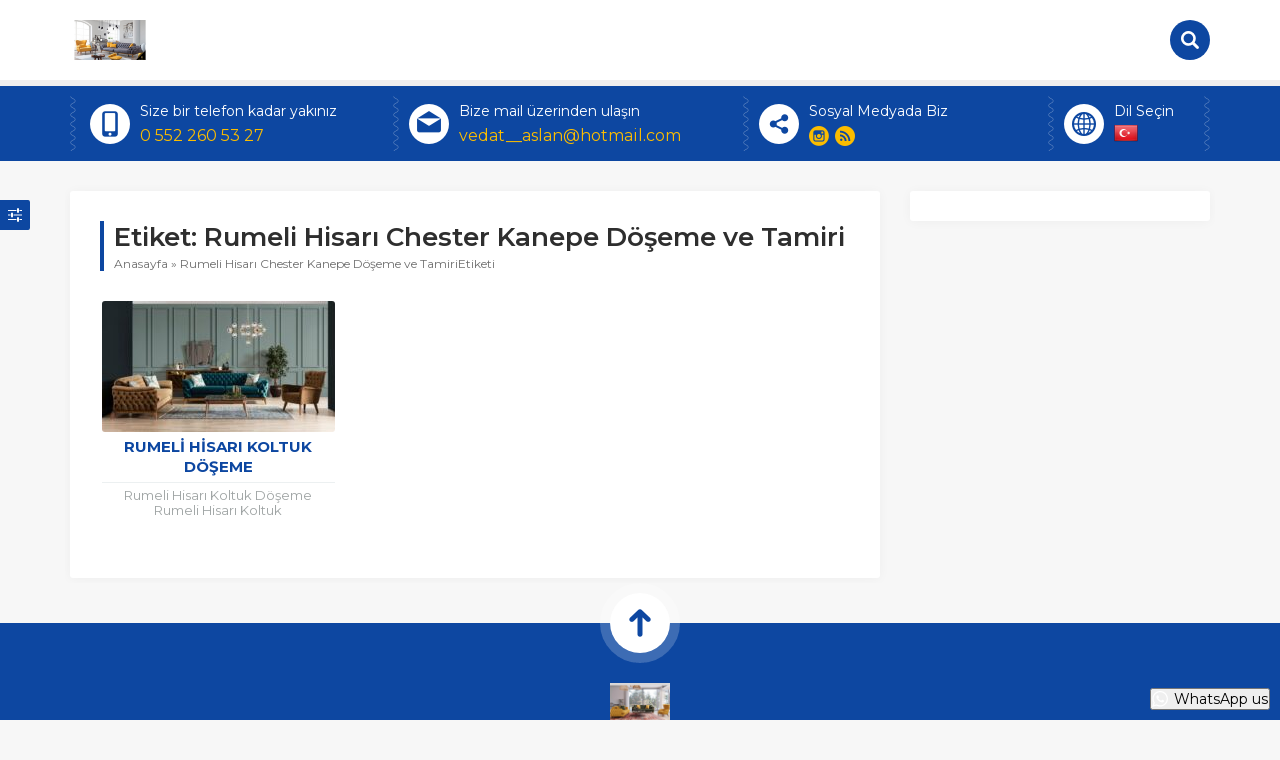

--- FILE ---
content_type: text/html; charset=UTF-8
request_url: https://lionkoltukdoseme.com/tag/rumeli-hisari-chester-kanepe-doseme-ve-tamiri/
body_size: 11549
content:
<!DOCTYPE html>
<html lang="tr" >
<head>
<meta name="viewport" content="width=device-width, initial-scale=1" />
<meta charset="UTF-8" />
<link href="https://fonts.googleapis.com/css?family=Montserrat:Montserrat:300:400,400i,600,700&amp;subset=latin-ext" rel="stylesheet">
<link rel="stylesheet" type="text/css" href="https://lionkoltukdoseme.com/wp-content/themes/atlas/style.php?color1=0d47a1&amp;color2=fbbd00" media="all" />
<link rel="shortcut icon" href="http://lionkoltukdoseme.com/wp-content/uploads/2020/10/download.0.jpeg" type="image/x-icon">
<!--[if lt IE 9]>
<script src="https://lionkoltukdoseme.com/wp-content/themes/atlas/scripts/html5shiv.js"></script>
<![endif]-->
	<link rel="image_src" href="https://lionkoltukdoseme.com/wp-content/uploads/2021/01/urun-brr0128-glory-koltuk-takimi-01.jpg"/>
	<link rel="canonical" href="https://lionkoltukdoseme.com/rumeli-hisari-koltuk-doseme/" />
	<meta property="og:type" content="article" />
	<meta property="og:description" content="Rumeli Hisarı Koltuk Döşeme Rumeli Hisarı Koltuk Döşeme müşterilerimizin mutluluğunu, zevklerini, dileklerini ve bütçesini önemseyen bir firmayız. Çünkü iddiamızın avantajlı, kaliteli ulaşmaktan yanayız. Ve zamanla Kırılmış veya zarar görmüş koltuklar ekibimizle doğru ve ince bir işçilikle yeniliyoruz. Hasarlı koltuklarınızı ekiplerimiz inceleyerek sizlere işlem hakkında bilgi veriyor. Çünkü sonra atölyelerimize götürmek üzere teslim almak işlem sonrası evinize " />
	<meta property="og:title" content="Rumeli Hisarı Koltuk Döşeme" />
	<meta property="og:image" content="https://lionkoltukdoseme.com/wp-content/uploads/2021/01/urun-brr0128-glory-koltuk-takimi-01.jpg" />
	<meta property="og:url" content="https://lionkoltukdoseme.com/rumeli-hisari-koltuk-doseme/" />
	<meta property="og:image:width" content="450"/>
	<meta property="og:image:height" content="298"/>

<meta name='robots' content='index, follow, max-image-preview:large, max-snippet:-1, max-video-preview:-1' />
	<style>img:is([sizes="auto" i], [sizes^="auto," i]) { contain-intrinsic-size: 3000px 1500px }</style>
	
	<!-- This site is optimized with the Yoast SEO plugin v26.3 - https://yoast.com/wordpress/plugins/seo/ -->
	<title>Rumeli Hisarı Chester Kanepe Döşeme ve Tamiri arşivleri - İstanbul Koltuk Döşemecisi | Lion Koltuk Döşeme</title>
	<link rel="canonical" href="https://lionkoltukdoseme.com/tag/rumeli-hisari-chester-kanepe-doseme-ve-tamiri/" />
	<meta property="og:locale" content="tr_TR" />
	<meta property="og:type" content="article" />
	<meta property="og:title" content="Rumeli Hisarı Chester Kanepe Döşeme ve Tamiri arşivleri - İstanbul Koltuk Döşemecisi | Lion Koltuk Döşeme" />
	<meta property="og:url" content="https://lionkoltukdoseme.com/tag/rumeli-hisari-chester-kanepe-doseme-ve-tamiri/" />
	<meta property="og:site_name" content="İstanbul Koltuk Döşemecisi | Lion Koltuk Döşeme" />
	<meta name="twitter:card" content="summary_large_image" />
	<script type="application/ld+json" class="yoast-schema-graph">{"@context":"https://schema.org","@graph":[{"@type":"CollectionPage","@id":"https://lionkoltukdoseme.com/tag/rumeli-hisari-chester-kanepe-doseme-ve-tamiri/","url":"https://lionkoltukdoseme.com/tag/rumeli-hisari-chester-kanepe-doseme-ve-tamiri/","name":"Rumeli Hisarı Chester Kanepe Döşeme ve Tamiri arşivleri - İstanbul Koltuk Döşemecisi | Lion Koltuk Döşeme","isPartOf":{"@id":"https://lionkoltukdoseme.com/#website"},"primaryImageOfPage":{"@id":"https://lionkoltukdoseme.com/tag/rumeli-hisari-chester-kanepe-doseme-ve-tamiri/#primaryimage"},"image":{"@id":"https://lionkoltukdoseme.com/tag/rumeli-hisari-chester-kanepe-doseme-ve-tamiri/#primaryimage"},"thumbnailUrl":"https://lionkoltukdoseme.com/wp-content/uploads/2021/01/urun-brr0128-glory-koltuk-takimi-01.jpg","breadcrumb":{"@id":"https://lionkoltukdoseme.com/tag/rumeli-hisari-chester-kanepe-doseme-ve-tamiri/#breadcrumb"},"inLanguage":"tr"},{"@type":"ImageObject","inLanguage":"tr","@id":"https://lionkoltukdoseme.com/tag/rumeli-hisari-chester-kanepe-doseme-ve-tamiri/#primaryimage","url":"https://lionkoltukdoseme.com/wp-content/uploads/2021/01/urun-brr0128-glory-koltuk-takimi-01.jpg","contentUrl":"https://lionkoltukdoseme.com/wp-content/uploads/2021/01/urun-brr0128-glory-koltuk-takimi-01.jpg","width":1451,"height":900,"caption":"Yakuplu Koltuk Döşeme ve Tamir"},{"@type":"BreadcrumbList","@id":"https://lionkoltukdoseme.com/tag/rumeli-hisari-chester-kanepe-doseme-ve-tamiri/#breadcrumb","itemListElement":[{"@type":"ListItem","position":1,"name":"Ana sayfa","item":"https://lionkoltukdoseme.com/"},{"@type":"ListItem","position":2,"name":"Rumeli Hisarı Chester Kanepe Döşeme ve Tamiri"}]},{"@type":"WebSite","@id":"https://lionkoltukdoseme.com/#website","url":"https://lionkoltukdoseme.com/","name":"İstanbul Koltuk Döşemecisi | Lion Koltuk Döşeme","description":"Koltukcu Vedat Usta","potentialAction":[{"@type":"SearchAction","target":{"@type":"EntryPoint","urlTemplate":"https://lionkoltukdoseme.com/?s={search_term_string}"},"query-input":{"@type":"PropertyValueSpecification","valueRequired":true,"valueName":"search_term_string"}}],"inLanguage":"tr"}]}</script>
	<!-- / Yoast SEO plugin. -->


<link rel='dns-prefetch' href='//ajax.googleapis.com' />
<link rel="alternate" type="application/rss+xml" title="İstanbul Koltuk Döşemecisi | Lion Koltuk Döşeme &raquo; Rumeli Hisarı Chester Kanepe Döşeme ve Tamiri etiket akışı" href="https://lionkoltukdoseme.com/tag/rumeli-hisari-chester-kanepe-doseme-ve-tamiri/feed/" />
<script type="text/javascript">
/* <![CDATA[ */
window._wpemojiSettings = {"baseUrl":"https:\/\/s.w.org\/images\/core\/emoji\/16.0.1\/72x72\/","ext":".png","svgUrl":"https:\/\/s.w.org\/images\/core\/emoji\/16.0.1\/svg\/","svgExt":".svg","source":{"concatemoji":"https:\/\/lionkoltukdoseme.com\/wp-includes\/js\/wp-emoji-release.min.js?ver=6.8.3"}};
/*! This file is auto-generated */
!function(s,n){var o,i,e;function c(e){try{var t={supportTests:e,timestamp:(new Date).valueOf()};sessionStorage.setItem(o,JSON.stringify(t))}catch(e){}}function p(e,t,n){e.clearRect(0,0,e.canvas.width,e.canvas.height),e.fillText(t,0,0);var t=new Uint32Array(e.getImageData(0,0,e.canvas.width,e.canvas.height).data),a=(e.clearRect(0,0,e.canvas.width,e.canvas.height),e.fillText(n,0,0),new Uint32Array(e.getImageData(0,0,e.canvas.width,e.canvas.height).data));return t.every(function(e,t){return e===a[t]})}function u(e,t){e.clearRect(0,0,e.canvas.width,e.canvas.height),e.fillText(t,0,0);for(var n=e.getImageData(16,16,1,1),a=0;a<n.data.length;a++)if(0!==n.data[a])return!1;return!0}function f(e,t,n,a){switch(t){case"flag":return n(e,"\ud83c\udff3\ufe0f\u200d\u26a7\ufe0f","\ud83c\udff3\ufe0f\u200b\u26a7\ufe0f")?!1:!n(e,"\ud83c\udde8\ud83c\uddf6","\ud83c\udde8\u200b\ud83c\uddf6")&&!n(e,"\ud83c\udff4\udb40\udc67\udb40\udc62\udb40\udc65\udb40\udc6e\udb40\udc67\udb40\udc7f","\ud83c\udff4\u200b\udb40\udc67\u200b\udb40\udc62\u200b\udb40\udc65\u200b\udb40\udc6e\u200b\udb40\udc67\u200b\udb40\udc7f");case"emoji":return!a(e,"\ud83e\udedf")}return!1}function g(e,t,n,a){var r="undefined"!=typeof WorkerGlobalScope&&self instanceof WorkerGlobalScope?new OffscreenCanvas(300,150):s.createElement("canvas"),o=r.getContext("2d",{willReadFrequently:!0}),i=(o.textBaseline="top",o.font="600 32px Arial",{});return e.forEach(function(e){i[e]=t(o,e,n,a)}),i}function t(e){var t=s.createElement("script");t.src=e,t.defer=!0,s.head.appendChild(t)}"undefined"!=typeof Promise&&(o="wpEmojiSettingsSupports",i=["flag","emoji"],n.supports={everything:!0,everythingExceptFlag:!0},e=new Promise(function(e){s.addEventListener("DOMContentLoaded",e,{once:!0})}),new Promise(function(t){var n=function(){try{var e=JSON.parse(sessionStorage.getItem(o));if("object"==typeof e&&"number"==typeof e.timestamp&&(new Date).valueOf()<e.timestamp+604800&&"object"==typeof e.supportTests)return e.supportTests}catch(e){}return null}();if(!n){if("undefined"!=typeof Worker&&"undefined"!=typeof OffscreenCanvas&&"undefined"!=typeof URL&&URL.createObjectURL&&"undefined"!=typeof Blob)try{var e="postMessage("+g.toString()+"("+[JSON.stringify(i),f.toString(),p.toString(),u.toString()].join(",")+"));",a=new Blob([e],{type:"text/javascript"}),r=new Worker(URL.createObjectURL(a),{name:"wpTestEmojiSupports"});return void(r.onmessage=function(e){c(n=e.data),r.terminate(),t(n)})}catch(e){}c(n=g(i,f,p,u))}t(n)}).then(function(e){for(var t in e)n.supports[t]=e[t],n.supports.everything=n.supports.everything&&n.supports[t],"flag"!==t&&(n.supports.everythingExceptFlag=n.supports.everythingExceptFlag&&n.supports[t]);n.supports.everythingExceptFlag=n.supports.everythingExceptFlag&&!n.supports.flag,n.DOMReady=!1,n.readyCallback=function(){n.DOMReady=!0}}).then(function(){return e}).then(function(){var e;n.supports.everything||(n.readyCallback(),(e=n.source||{}).concatemoji?t(e.concatemoji):e.wpemoji&&e.twemoji&&(t(e.twemoji),t(e.wpemoji)))}))}((window,document),window._wpemojiSettings);
/* ]]> */
</script>
<link rel='stylesheet' id='ht_ctc_main_css-css' href='https://lionkoltukdoseme.com/wp-content/plugins/click-to-chat-for-whatsapp/new/inc/assets/css/main.css?ver=4.33' type='text/css' media='all' />
<link rel='stylesheet' id='sbr_styles-css' href='https://lionkoltukdoseme.com/wp-content/plugins/reviews-feed/assets/css/sbr-styles.min.css?ver=2.1.1' type='text/css' media='all' />
<link rel='stylesheet' id='sbi_styles-css' href='https://lionkoltukdoseme.com/wp-content/plugins/instagram-feed/css/sbi-styles.min.css?ver=6.10.0' type='text/css' media='all' />
<style id='wp-emoji-styles-inline-css' type='text/css'>

	img.wp-smiley, img.emoji {
		display: inline !important;
		border: none !important;
		box-shadow: none !important;
		height: 1em !important;
		width: 1em !important;
		margin: 0 0.07em !important;
		vertical-align: -0.1em !important;
		background: none !important;
		padding: 0 !important;
	}
</style>
<link rel='stylesheet' id='wp-block-library-css' href='https://lionkoltukdoseme.com/wp-includes/css/dist/block-library/style.min.css?ver=6.8.3' type='text/css' media='all' />
<style id='classic-theme-styles-inline-css' type='text/css'>
/*! This file is auto-generated */
.wp-block-button__link{color:#fff;background-color:#32373c;border-radius:9999px;box-shadow:none;text-decoration:none;padding:calc(.667em + 2px) calc(1.333em + 2px);font-size:1.125em}.wp-block-file__button{background:#32373c;color:#fff;text-decoration:none}
</style>
<style id='global-styles-inline-css' type='text/css'>
:root{--wp--preset--aspect-ratio--square: 1;--wp--preset--aspect-ratio--4-3: 4/3;--wp--preset--aspect-ratio--3-4: 3/4;--wp--preset--aspect-ratio--3-2: 3/2;--wp--preset--aspect-ratio--2-3: 2/3;--wp--preset--aspect-ratio--16-9: 16/9;--wp--preset--aspect-ratio--9-16: 9/16;--wp--preset--color--black: #000000;--wp--preset--color--cyan-bluish-gray: #abb8c3;--wp--preset--color--white: #ffffff;--wp--preset--color--pale-pink: #f78da7;--wp--preset--color--vivid-red: #cf2e2e;--wp--preset--color--luminous-vivid-orange: #ff6900;--wp--preset--color--luminous-vivid-amber: #fcb900;--wp--preset--color--light-green-cyan: #7bdcb5;--wp--preset--color--vivid-green-cyan: #00d084;--wp--preset--color--pale-cyan-blue: #8ed1fc;--wp--preset--color--vivid-cyan-blue: #0693e3;--wp--preset--color--vivid-purple: #9b51e0;--wp--preset--gradient--vivid-cyan-blue-to-vivid-purple: linear-gradient(135deg,rgba(6,147,227,1) 0%,rgb(155,81,224) 100%);--wp--preset--gradient--light-green-cyan-to-vivid-green-cyan: linear-gradient(135deg,rgb(122,220,180) 0%,rgb(0,208,130) 100%);--wp--preset--gradient--luminous-vivid-amber-to-luminous-vivid-orange: linear-gradient(135deg,rgba(252,185,0,1) 0%,rgba(255,105,0,1) 100%);--wp--preset--gradient--luminous-vivid-orange-to-vivid-red: linear-gradient(135deg,rgba(255,105,0,1) 0%,rgb(207,46,46) 100%);--wp--preset--gradient--very-light-gray-to-cyan-bluish-gray: linear-gradient(135deg,rgb(238,238,238) 0%,rgb(169,184,195) 100%);--wp--preset--gradient--cool-to-warm-spectrum: linear-gradient(135deg,rgb(74,234,220) 0%,rgb(151,120,209) 20%,rgb(207,42,186) 40%,rgb(238,44,130) 60%,rgb(251,105,98) 80%,rgb(254,248,76) 100%);--wp--preset--gradient--blush-light-purple: linear-gradient(135deg,rgb(255,206,236) 0%,rgb(152,150,240) 100%);--wp--preset--gradient--blush-bordeaux: linear-gradient(135deg,rgb(254,205,165) 0%,rgb(254,45,45) 50%,rgb(107,0,62) 100%);--wp--preset--gradient--luminous-dusk: linear-gradient(135deg,rgb(255,203,112) 0%,rgb(199,81,192) 50%,rgb(65,88,208) 100%);--wp--preset--gradient--pale-ocean: linear-gradient(135deg,rgb(255,245,203) 0%,rgb(182,227,212) 50%,rgb(51,167,181) 100%);--wp--preset--gradient--electric-grass: linear-gradient(135deg,rgb(202,248,128) 0%,rgb(113,206,126) 100%);--wp--preset--gradient--midnight: linear-gradient(135deg,rgb(2,3,129) 0%,rgb(40,116,252) 100%);--wp--preset--font-size--small: 13px;--wp--preset--font-size--medium: 20px;--wp--preset--font-size--large: 36px;--wp--preset--font-size--x-large: 42px;--wp--preset--spacing--20: 0.44rem;--wp--preset--spacing--30: 0.67rem;--wp--preset--spacing--40: 1rem;--wp--preset--spacing--50: 1.5rem;--wp--preset--spacing--60: 2.25rem;--wp--preset--spacing--70: 3.38rem;--wp--preset--spacing--80: 5.06rem;--wp--preset--shadow--natural: 6px 6px 9px rgba(0, 0, 0, 0.2);--wp--preset--shadow--deep: 12px 12px 50px rgba(0, 0, 0, 0.4);--wp--preset--shadow--sharp: 6px 6px 0px rgba(0, 0, 0, 0.2);--wp--preset--shadow--outlined: 6px 6px 0px -3px rgba(255, 255, 255, 1), 6px 6px rgba(0, 0, 0, 1);--wp--preset--shadow--crisp: 6px 6px 0px rgba(0, 0, 0, 1);}:where(.is-layout-flex){gap: 0.5em;}:where(.is-layout-grid){gap: 0.5em;}body .is-layout-flex{display: flex;}.is-layout-flex{flex-wrap: wrap;align-items: center;}.is-layout-flex > :is(*, div){margin: 0;}body .is-layout-grid{display: grid;}.is-layout-grid > :is(*, div){margin: 0;}:where(.wp-block-columns.is-layout-flex){gap: 2em;}:where(.wp-block-columns.is-layout-grid){gap: 2em;}:where(.wp-block-post-template.is-layout-flex){gap: 1.25em;}:where(.wp-block-post-template.is-layout-grid){gap: 1.25em;}.has-black-color{color: var(--wp--preset--color--black) !important;}.has-cyan-bluish-gray-color{color: var(--wp--preset--color--cyan-bluish-gray) !important;}.has-white-color{color: var(--wp--preset--color--white) !important;}.has-pale-pink-color{color: var(--wp--preset--color--pale-pink) !important;}.has-vivid-red-color{color: var(--wp--preset--color--vivid-red) !important;}.has-luminous-vivid-orange-color{color: var(--wp--preset--color--luminous-vivid-orange) !important;}.has-luminous-vivid-amber-color{color: var(--wp--preset--color--luminous-vivid-amber) !important;}.has-light-green-cyan-color{color: var(--wp--preset--color--light-green-cyan) !important;}.has-vivid-green-cyan-color{color: var(--wp--preset--color--vivid-green-cyan) !important;}.has-pale-cyan-blue-color{color: var(--wp--preset--color--pale-cyan-blue) !important;}.has-vivid-cyan-blue-color{color: var(--wp--preset--color--vivid-cyan-blue) !important;}.has-vivid-purple-color{color: var(--wp--preset--color--vivid-purple) !important;}.has-black-background-color{background-color: var(--wp--preset--color--black) !important;}.has-cyan-bluish-gray-background-color{background-color: var(--wp--preset--color--cyan-bluish-gray) !important;}.has-white-background-color{background-color: var(--wp--preset--color--white) !important;}.has-pale-pink-background-color{background-color: var(--wp--preset--color--pale-pink) !important;}.has-vivid-red-background-color{background-color: var(--wp--preset--color--vivid-red) !important;}.has-luminous-vivid-orange-background-color{background-color: var(--wp--preset--color--luminous-vivid-orange) !important;}.has-luminous-vivid-amber-background-color{background-color: var(--wp--preset--color--luminous-vivid-amber) !important;}.has-light-green-cyan-background-color{background-color: var(--wp--preset--color--light-green-cyan) !important;}.has-vivid-green-cyan-background-color{background-color: var(--wp--preset--color--vivid-green-cyan) !important;}.has-pale-cyan-blue-background-color{background-color: var(--wp--preset--color--pale-cyan-blue) !important;}.has-vivid-cyan-blue-background-color{background-color: var(--wp--preset--color--vivid-cyan-blue) !important;}.has-vivid-purple-background-color{background-color: var(--wp--preset--color--vivid-purple) !important;}.has-black-border-color{border-color: var(--wp--preset--color--black) !important;}.has-cyan-bluish-gray-border-color{border-color: var(--wp--preset--color--cyan-bluish-gray) !important;}.has-white-border-color{border-color: var(--wp--preset--color--white) !important;}.has-pale-pink-border-color{border-color: var(--wp--preset--color--pale-pink) !important;}.has-vivid-red-border-color{border-color: var(--wp--preset--color--vivid-red) !important;}.has-luminous-vivid-orange-border-color{border-color: var(--wp--preset--color--luminous-vivid-orange) !important;}.has-luminous-vivid-amber-border-color{border-color: var(--wp--preset--color--luminous-vivid-amber) !important;}.has-light-green-cyan-border-color{border-color: var(--wp--preset--color--light-green-cyan) !important;}.has-vivid-green-cyan-border-color{border-color: var(--wp--preset--color--vivid-green-cyan) !important;}.has-pale-cyan-blue-border-color{border-color: var(--wp--preset--color--pale-cyan-blue) !important;}.has-vivid-cyan-blue-border-color{border-color: var(--wp--preset--color--vivid-cyan-blue) !important;}.has-vivid-purple-border-color{border-color: var(--wp--preset--color--vivid-purple) !important;}.has-vivid-cyan-blue-to-vivid-purple-gradient-background{background: var(--wp--preset--gradient--vivid-cyan-blue-to-vivid-purple) !important;}.has-light-green-cyan-to-vivid-green-cyan-gradient-background{background: var(--wp--preset--gradient--light-green-cyan-to-vivid-green-cyan) !important;}.has-luminous-vivid-amber-to-luminous-vivid-orange-gradient-background{background: var(--wp--preset--gradient--luminous-vivid-amber-to-luminous-vivid-orange) !important;}.has-luminous-vivid-orange-to-vivid-red-gradient-background{background: var(--wp--preset--gradient--luminous-vivid-orange-to-vivid-red) !important;}.has-very-light-gray-to-cyan-bluish-gray-gradient-background{background: var(--wp--preset--gradient--very-light-gray-to-cyan-bluish-gray) !important;}.has-cool-to-warm-spectrum-gradient-background{background: var(--wp--preset--gradient--cool-to-warm-spectrum) !important;}.has-blush-light-purple-gradient-background{background: var(--wp--preset--gradient--blush-light-purple) !important;}.has-blush-bordeaux-gradient-background{background: var(--wp--preset--gradient--blush-bordeaux) !important;}.has-luminous-dusk-gradient-background{background: var(--wp--preset--gradient--luminous-dusk) !important;}.has-pale-ocean-gradient-background{background: var(--wp--preset--gradient--pale-ocean) !important;}.has-electric-grass-gradient-background{background: var(--wp--preset--gradient--electric-grass) !important;}.has-midnight-gradient-background{background: var(--wp--preset--gradient--midnight) !important;}.has-small-font-size{font-size: var(--wp--preset--font-size--small) !important;}.has-medium-font-size{font-size: var(--wp--preset--font-size--medium) !important;}.has-large-font-size{font-size: var(--wp--preset--font-size--large) !important;}.has-x-large-font-size{font-size: var(--wp--preset--font-size--x-large) !important;}
:where(.wp-block-post-template.is-layout-flex){gap: 1.25em;}:where(.wp-block-post-template.is-layout-grid){gap: 1.25em;}
:where(.wp-block-columns.is-layout-flex){gap: 2em;}:where(.wp-block-columns.is-layout-grid){gap: 2em;}
:root :where(.wp-block-pullquote){font-size: 1.5em;line-height: 1.6;}
</style>
<link rel='stylesheet' id='contact-form-7-css' href='https://lionkoltukdoseme.com/wp-content/plugins/contact-form-7/includes/css/styles.css?ver=6.1.4' type='text/css' media='all' />
<link rel='stylesheet' id='rs-plugin-settings-css' href='https://lionkoltukdoseme.com/wp-content/plugins/revslider/public/assets/css/rs6.css?ver=6.2.21' type='text/css' media='all' />
<style id='rs-plugin-settings-inline-css' type='text/css'>
#rs-demo-id {}
</style>
<link rel='stylesheet' id='call-now-button-modern-style-css' href='https://lionkoltukdoseme.com/wp-content/plugins/call-now-button/resources/style/modern.css?ver=1.5.5' type='text/css' media='all' />
<script type="text/javascript" src="https://ajax.googleapis.com/ajax/libs/jquery/2.2.0/jquery.min.js" id="jquery-js"></script>
<script type="text/javascript" src="https://lionkoltukdoseme.com/wp-content/plugins/revslider/public/assets/js/rbtools.min.js?ver=6.2.21" id="tp-tools-js"></script>
<script type="text/javascript" src="https://lionkoltukdoseme.com/wp-content/plugins/revslider/public/assets/js/rs6.min.js?ver=6.2.21" id="revmin-js"></script>
<link rel="https://api.w.org/" href="https://lionkoltukdoseme.com/wp-json/" /><link rel="alternate" title="JSON" type="application/json" href="https://lionkoltukdoseme.com/wp-json/wp/v2/tags/6011" /><link rel="EditURI" type="application/rsd+xml" title="RSD" href="https://lionkoltukdoseme.com/xmlrpc.php?rsd" />
<meta name="generator" content="Powered by Slider Revolution 6.2.21 - responsive, Mobile-Friendly Slider Plugin for WordPress with comfortable drag and drop interface." />
<script type="text/javascript">function setREVStartSize(e){
			//window.requestAnimationFrame(function() {				 
				window.RSIW = window.RSIW===undefined ? window.innerWidth : window.RSIW;	
				window.RSIH = window.RSIH===undefined ? window.innerHeight : window.RSIH;	
				try {								
					var pw = document.getElementById(e.c).parentNode.offsetWidth,
						newh;
					pw = pw===0 || isNaN(pw) ? window.RSIW : pw;
					e.tabw = e.tabw===undefined ? 0 : parseInt(e.tabw);
					e.thumbw = e.thumbw===undefined ? 0 : parseInt(e.thumbw);
					e.tabh = e.tabh===undefined ? 0 : parseInt(e.tabh);
					e.thumbh = e.thumbh===undefined ? 0 : parseInt(e.thumbh);
					e.tabhide = e.tabhide===undefined ? 0 : parseInt(e.tabhide);
					e.thumbhide = e.thumbhide===undefined ? 0 : parseInt(e.thumbhide);
					e.mh = e.mh===undefined || e.mh=="" || e.mh==="auto" ? 0 : parseInt(e.mh,0);		
					if(e.layout==="fullscreen" || e.l==="fullscreen") 						
						newh = Math.max(e.mh,window.RSIH);					
					else{					
						e.gw = Array.isArray(e.gw) ? e.gw : [e.gw];
						for (var i in e.rl) if (e.gw[i]===undefined || e.gw[i]===0) e.gw[i] = e.gw[i-1];					
						e.gh = e.el===undefined || e.el==="" || (Array.isArray(e.el) && e.el.length==0)? e.gh : e.el;
						e.gh = Array.isArray(e.gh) ? e.gh : [e.gh];
						for (var i in e.rl) if (e.gh[i]===undefined || e.gh[i]===0) e.gh[i] = e.gh[i-1];
											
						var nl = new Array(e.rl.length),
							ix = 0,						
							sl;					
						e.tabw = e.tabhide>=pw ? 0 : e.tabw;
						e.thumbw = e.thumbhide>=pw ? 0 : e.thumbw;
						e.tabh = e.tabhide>=pw ? 0 : e.tabh;
						e.thumbh = e.thumbhide>=pw ? 0 : e.thumbh;					
						for (var i in e.rl) nl[i] = e.rl[i]<window.RSIW ? 0 : e.rl[i];
						sl = nl[0];									
						for (var i in nl) if (sl>nl[i] && nl[i]>0) { sl = nl[i]; ix=i;}															
						var m = pw>(e.gw[ix]+e.tabw+e.thumbw) ? 1 : (pw-(e.tabw+e.thumbw)) / (e.gw[ix]);					
						newh =  (e.gh[ix] * m) + (e.tabh + e.thumbh);
					}				
					if(window.rs_init_css===undefined) window.rs_init_css = document.head.appendChild(document.createElement("style"));					
					document.getElementById(e.c).height = newh+"px";
					window.rs_init_css.innerHTML += "#"+e.c+"_wrapper { height: "+newh+"px }";				
				} catch(e){
					console.log("Failure at Presize of Slider:" + e)
				}					   
			//});
		  };</script>
</head>
<body class="archive tag tag-rumeli-hisari-chester-kanepe-doseme-ve-tamiri tag-6011 wp-theme-atlas desktop stickyMenu sidebarRight safirColor">

<header>
	<div id="header">
		<div class="innerContainer">
			<div id="logo">
								<span><a href="https://lionkoltukdoseme.com">

					<img class="desktop" src="http://lionkoltukdoseme.com/wp-content/uploads/2020/10/toscana-koltuk-takimi-1200x600-1.jpg" alt="İstanbul Koltuk Döşemecisi | Lion Koltuk Döşeme" title="İstanbul Koltuk Döşemecisi | Lion Koltuk Döşeme - Anasayfa" width="1200" height="600" />

					<img class="mobile" src="http://lionkoltukdoseme.com/wp-content/uploads/2020/10/selin-chester-koltuk-takimi-bdaf.jpg" alt="İstanbul Koltuk Döşemecisi | Lion Koltuk Döşeme" title="İstanbul Koltuk Döşemecisi | Lion Koltuk Döşeme - Anasayfa" width="1000" height="666" />

				</a></span>			</div>
			<div id="menuGroup">
				<div id="menu">
									</div>
				<div id="headerSearch">
					<form method="get" id="safir-searchform" action="https://lionkoltukdoseme.com">
						<input type="text" name="s" id="s" value="Site içinde arama yap" onblur="if(this.value=='') this.value=this.defaultValue;" onfocus="if(this.value==this.defaultValue) this.value='';" />
						<button type="submit"></button>
					</form>
				</div>
			</div>
			<div id="mobileHeaderBlock">
															<a href="tel:+905522605327" class="button phone"></a>
																								<a href="mailto:vedat__aslan@hotmail.com" class="button email"></a>
																		<span class="button info"></span>
								<span class="button toggleMenu close"></span>
			</div>
		</div>

					<div id="switcher">
				<form action="https://lionkoltukdoseme.com" method="get">
					<p>Ana renk</p>
					<input class="switcherInput input1" name="color1" type="text" value="#0d47a1" size="7" maxlength="7" style="width: 88px;border:1px solid #dedede;font-size:12px;height: 28px;">
					<p>İkincil renk</p>
					<input class="switcherInput input2" name="color2" type="text" value="#fbbd00" size="7" maxlength="7" style="width: 88px;border:1px solid #dedede;font-size:12px;height: 28px;">
					<br/><input type="submit" value="Siteye Uygula" style="width: 88px;margin-top:4px;font-size:12px;height: 28px;" />
				</form>
				<div class="icon"></div>
			</div>
		
	</div>
</header>

<div id="infoBlock">
	<div class="innerContainer">
		<div class="table">
			<div class="row">
									<div class="cell phone">
						<div class="icon"></div>
						<div class="data">Size bir telefon kadar yakınız<br />
<a href=tel:05522605327>0 552 260 53 27</a></div>
					</div>
													<div class="cell email">
						<div class="icon"></div>
						<div class="data">Bize mail üzerinden ulaşın<br />
<a href=mailto:bilgi@siteadresi.com>vedat__aslan@hotmail.com</a></div>
					</div>
								<div class="cell social">
					<div class="icon"></div>
					<div class="data">
					Sosyal Medyada Biz										<ul class="safirSocial">
						<li class="instagram"><a rel="external" href="https://www.instagram.com/lionkoltukdoseme/" title="Sitemizi Instagram üzerinden takip edin"></a></li><li class="rss"><a rel="external" href="http://lionkoltukdoseme.com" title="Sitemizi Rss üzerinden takip edin"></a></li>					</ul>
					</div>
				</div>
								<div class="cell language">
					<div class="icon"></div>
					<div class="data">
					Dil Seçin					<div id="languageSelector">
						<a href="http://lionkoltukdoseme.com"><img src="https://lionkoltukdoseme.com/wp-content/themes/atlas/images/flags/tr.png" width="24" height="24" alt="tr"></a>					</div>
					</div>
				</div>
							</div>
		</div>
	</div>
</div>


<div id="mobileMenuContainer"></div>

<div id="main" class="innerContainer">
	<div id="content" >
<div class="safirBox">
	<div class="pageHeading">
		<div class="inner">
			<h1>Etiket: <span>Rumeli Hisarı Chester Kanepe Döşeme ve Tamiri</span></h1>
			<div id="crumbs"><a href="https://lionkoltukdoseme.com/">Anasayfa</a> &raquo; <span class="current">Rumeli Hisarı Chester Kanepe Döşeme ve TamiriEtiketi</span></div>		</div>
	</div>
		<div class="listing standard">
		<div class="itemContainer">
	<div class="item">
		<div class="thumb">
			<a href="https://lionkoltukdoseme.com/rumeli-hisari-koltuk-doseme/">
				<img src="https://lionkoltukdoseme.com/wp-content/uploads/2021/01/urun-brr0128-glory-koltuk-takimi-01-233x131.jpg" alt="Rumeli Hisarı Koltuk Döşeme" width="233" height="131" />							</a>
		</div>
		<div class="titleContainer"><div class="title"><a href="https://lionkoltukdoseme.com/rumeli-hisari-koltuk-doseme/">Rumeli Hisarı Koltuk Döşeme</a></div></div>
		<div class="detail">Rumeli Hisarı Koltuk Döşeme Rumeli Hisarı Koltuk Döşeme müşterilerimizin mutluluğunu, zevklerini, dileklerini ve bütçesini önemseyen bir firmayız. Çünkü iddiamızın avantajlı, kaliteli...</div>
	</div>
</div>	</div>
	

</div>
</div><!--content-->

<aside>
<div id="panels">
	<div class="sidebarWidget nativeWidget"><div class="safirBox">
<ul class="wp-block-list"></ul>
</div></div></div>
</aside>
</div>
<!--main--><footer>
	<a class="safirTop"><span></span></a>
	<div class="innerContainer">
					<div class="logo">
				<a href="https://lionkoltukdoseme.com"><img src="http://lionkoltukdoseme.com/wp-content/uploads/2020/10/selin-chester-koltuk-takimi-bdaf.jpg" alt="İstanbul Koltuk Döşemecisi | Lion Koltuk Döşeme" title="İstanbul Koltuk Döşemecisi | Lion Koltuk Döşeme - Anasayfa" width="1000" height="666" /></a>
			</div>
			<div class="copyright">Lion Koltuk Döşeme</div>
							<div class="contact">
				<div class="table">
					<div class="row">
													<div class="cell address">
								<div class="icon"></div>
								<div class="data">İnönü, Kubilay Sk. No:34, 34295 Küçükçekmece/İstanbul</div>
							</div>
																			<div class="cell phone">
								<div class="icon"></div>
								<div class="data">+90 552 260 53 27</div>
							</div>
																			<div class="cell email">
								<div class="icon"></div>
								<div class="data">vedat__aslan@hotmail.com<br />
</div>
							</div>
												<div class="cell social">
														<ul class="safirSocial">
								<li class="instagram"><a rel="external" href="https://www.instagram.com/lionkoltukdoseme/" title="Sitemizi Instagram üzerinden takip edin"></a></li><li class="rss"><a rel="external" href="http://lionkoltukdoseme.com" title="Sitemizi Rss üzerinden takip edin"></a></li>							</ul>
						</div>
					</div>
				</div>
			</div>
			</div>
		<div class="footerBottom">
		<div class="innerContainer">
			<nav></nav>
		</div>
	</div>
</footer>

<script type="speculationrules">
{"prefetch":[{"source":"document","where":{"and":[{"href_matches":"\/*"},{"not":{"href_matches":["\/wp-*.php","\/wp-admin\/*","\/wp-content\/uploads\/*","\/wp-content\/*","\/wp-content\/plugins\/*","\/wp-content\/themes\/atlas\/*","\/*\\?(.+)"]}},{"not":{"selector_matches":"a[rel~=\"nofollow\"]"}},{"not":{"selector_matches":".no-prefetch, .no-prefetch a"}}]},"eagerness":"conservative"}]}
</script>
		<!-- Click to Chat - https://holithemes.com/plugins/click-to-chat/  v4.33 -->
									<div class="ht-ctc ht-ctc-chat ctc-analytics ctc_wp_desktop style-1  " id="ht-ctc-chat"  
				style="display: none;  position: fixed; bottom: 10px; right: 10px;"   >
								<div class="ht_ctc_style ht_ctc_chat_style">
				
<button 
style="cursor:pointer; display:flex; align-items:center; justify-content:center;"class="ctc-analytics s1_btn ctc_s_1">
	<svg style="margin-right:6px;" height="16" version="1.1" viewBox="0 0 509 512" width="16">
        <g fill="none" fill-rule="evenodd" id="Page-1" stroke="none" stroke-width="1">
            <path style="fill: #ffffff;" d="M259.253137,0.00180389396 C121.502859,0.00180389396 9.83730687,111.662896 9.83730687,249.413175 C9.83730687,296.530232 22.9142299,340.597122 45.6254897,378.191325 L0.613226597,512.001804 L138.700183,467.787757 C174.430395,487.549184 215.522926,498.811168 259.253137,498.811168 C396.994498,498.811168 508.660049,387.154535 508.660049,249.415405 C508.662279,111.662896 396.996727,0.00180389396 259.253137,0.00180389396 L259.253137,0.00180389396 Z M259.253137,459.089875 C216.65782,459.089875 176.998957,446.313956 143.886359,424.41206 L63.3044195,450.21808 L89.4939401,372.345171 C64.3924908,337.776609 49.5608297,295.299463 49.5608297,249.406486 C49.5608297,133.783298 143.627719,39.7186378 259.253137,39.7186378 C374.871867,39.7186378 468.940986,133.783298 468.940986,249.406486 C468.940986,365.025215 374.874096,459.089875 259.253137,459.089875 Z M200.755924,146.247066 C196.715791,136.510165 193.62103,136.180176 187.380228,135.883632 C185.239759,135.781068 182.918689,135.682963 180.379113,135.682963 C172.338979,135.682963 164.002301,138.050856 158.97889,143.19021 C152.865178,149.44439 137.578667,164.09322 137.578667,194.171258 C137.578667,224.253755 159.487251,253.321759 162.539648,257.402027 C165.600963,261.477835 205.268745,324.111057 266.985579,349.682963 C315.157262,369.636141 329.460495,367.859106 340.450462,365.455539 C356.441543,361.9639 376.521811,350.186865 381.616571,335.917077 C386.711331,321.63837 386.711331,309.399797 385.184018,306.857991 C383.654475,304.305037 379.578667,302.782183 373.464955,299.716408 C367.351242,296.659552 337.288812,281.870254 331.68569,279.83458 C326.080339,277.796676 320.898622,278.418749 316.5887,284.378615 C310.639982,292.612729 304.918689,301.074268 300.180674,306.09099 C296.46161,310.02856 290.477218,310.577055 285.331175,308.389764 C278.564174,305.506821 259.516237,298.869139 236.160607,278.048627 C217.988923,261.847958 205.716906,241.83458 202.149458,235.711949 C198.582011,229.598236 201.835077,225.948292 204.584241,222.621648 C207.719135,218.824546 210.610997,216.097679 213.667853,212.532462 C216.724709,208.960555 218.432625,207.05866 220.470529,202.973933 C222.508433,198.898125 221.137195,194.690767 219.607652,191.629452 C218.07588,188.568136 205.835077,158.494558 200.755924,146.247066 Z" 
            fill="#ffffff" id="htwaicon-chat"/>
        </g>
        </svg>	<span class="ctc_cta">WhatsApp us</span>
</button>

				</div>
			</div>
							<span class="ht_ctc_chat_data" data-settings="{&quot;number&quot;:&quot;905522605327&quot;,&quot;pre_filled&quot;:&quot;Merhaba Lion Koltuk D\u00f6\u015feme&quot;,&quot;dis_m&quot;:&quot;show&quot;,&quot;dis_d&quot;:&quot;show&quot;,&quot;css&quot;:&quot;display: none; cursor: pointer; z-index: 99999999;&quot;,&quot;pos_d&quot;:&quot;position: fixed; bottom: 10px; right: 10px;&quot;,&quot;pos_m&quot;:&quot;position: fixed; bottom: 10px; right: 10px;&quot;,&quot;side_d&quot;:&quot;right&quot;,&quot;side_m&quot;:&quot;right&quot;,&quot;schedule&quot;:&quot;no&quot;,&quot;se&quot;:&quot;no-show-effects&quot;,&quot;ani&quot;:&quot;no-animation&quot;,&quot;url_target_d&quot;:&quot;_blank&quot;,&quot;ga&quot;:&quot;yes&quot;,&quot;fb&quot;:&quot;yes&quot;,&quot;webhook_format&quot;:&quot;json&quot;,&quot;g_init&quot;:&quot;default&quot;,&quot;g_an_event_name&quot;:&quot;chat: {number}&quot;,&quot;pixel_event_name&quot;:&quot;Click to Chat by HoliThemes&quot;}" data-rest="88d46b0444"></span>
				<!-- Instagram Feed JS -->
<script type="text/javascript">
var sbiajaxurl = "https://lionkoltukdoseme.com/wp-admin/admin-ajax.php";
</script>
<!-- Call Now Button 1.5.5 (https://callnowbutton.com) [renderer:modern]-->
<a aria-label="Call Now Button" href="tel:+905522605327" id="callnowbutton" class="call-now-button  cnb-zoom-100  cnb-zindex-10  cnb-single cnb-left cnb-displaymode cnb-displaymode-mobile-only" style="background-image:url([data-uri]); background-color:#00bb00;" onclick='return gtag_report_conversion("tel:+905522605327");'><span>Call Now Button</span></a><script type="text/javascript" id="ht_ctc_app_js-js-extra">
/* <![CDATA[ */
var ht_ctc_chat_var = {"number":"905522605327","pre_filled":"Merhaba Lion Koltuk D\u00f6\u015feme","dis_m":"show","dis_d":"show","css":"display: none; cursor: pointer; z-index: 99999999;","pos_d":"position: fixed; bottom: 10px; right: 10px;","pos_m":"position: fixed; bottom: 10px; right: 10px;","side_d":"right","side_m":"right","schedule":"no","se":"no-show-effects","ani":"no-animation","url_target_d":"_blank","ga":"yes","fb":"yes","webhook_format":"json","g_init":"default","g_an_event_name":"chat: {number}","pixel_event_name":"Click to Chat by HoliThemes"};
var ht_ctc_variables = {"g_an_event_name":"chat: {number}","pixel_event_type":"trackCustom","pixel_event_name":"Click to Chat by HoliThemes","g_an_params":["g_an_param_1","g_an_param_2","g_an_param_3"],"g_an_param_1":{"key":"number","value":"{number}"},"g_an_param_2":{"key":"title","value":"{title}"},"g_an_param_3":{"key":"url","value":"{url}"},"pixel_params":["pixel_param_1","pixel_param_2","pixel_param_3","pixel_param_4"],"pixel_param_1":{"key":"Category","value":"Click to Chat for WhatsApp"},"pixel_param_2":{"key":"ID","value":"{number}"},"pixel_param_3":{"key":"Title","value":"{title}"},"pixel_param_4":{"key":"URL","value":"{url}"}};
/* ]]> */
</script>
<script type="text/javascript" src="https://lionkoltukdoseme.com/wp-content/plugins/click-to-chat-for-whatsapp/new/inc/assets/js/app.js?ver=4.33" id="ht_ctc_app_js-js" defer="defer" data-wp-strategy="defer"></script>
<script type="text/javascript" src="https://lionkoltukdoseme.com/wp-includes/js/dist/hooks.min.js?ver=4d63a3d491d11ffd8ac6" id="wp-hooks-js"></script>
<script type="text/javascript" src="https://lionkoltukdoseme.com/wp-includes/js/dist/i18n.min.js?ver=5e580eb46a90c2b997e6" id="wp-i18n-js"></script>
<script type="text/javascript" id="wp-i18n-js-after">
/* <![CDATA[ */
wp.i18n.setLocaleData( { 'text direction\u0004ltr': [ 'ltr' ] } );
/* ]]> */
</script>
<script type="text/javascript" src="https://lionkoltukdoseme.com/wp-content/plugins/contact-form-7/includes/swv/js/index.js?ver=6.1.4" id="swv-js"></script>
<script type="text/javascript" id="contact-form-7-js-translations">
/* <![CDATA[ */
( function( domain, translations ) {
	var localeData = translations.locale_data[ domain ] || translations.locale_data.messages;
	localeData[""].domain = domain;
	wp.i18n.setLocaleData( localeData, domain );
} )( "contact-form-7", {"translation-revision-date":"2024-07-22 17:28:11+0000","generator":"GlotPress\/4.0.1","domain":"messages","locale_data":{"messages":{"":{"domain":"messages","plural-forms":"nplurals=2; plural=n > 1;","lang":"tr"},"This contact form is placed in the wrong place.":["Bu ileti\u015fim formu yanl\u0131\u015f yere yerle\u015ftirilmi\u015f."],"Error:":["Hata:"]}},"comment":{"reference":"includes\/js\/index.js"}} );
/* ]]> */
</script>
<script type="text/javascript" id="contact-form-7-js-before">
/* <![CDATA[ */
var wpcf7 = {
    "api": {
        "root": "https:\/\/lionkoltukdoseme.com\/wp-json\/",
        "namespace": "contact-form-7\/v1"
    }
};
/* ]]> */
</script>
<script type="text/javascript" src="https://lionkoltukdoseme.com/wp-content/plugins/contact-form-7/includes/js/index.js?ver=6.1.4" id="contact-form-7-js"></script>
<script type="text/javascript" src="https://lionkoltukdoseme.com/wp-content/themes/atlas/lib/colorpicker/jquery.minicolors.min.js" id="minicolors-js"></script>
<script type="text/javascript" src="https://lionkoltukdoseme.com/wp-content/themes/atlas/lib/owl-carousel/owl.carousel.min.js" id="owl-js"></script>
<script type="text/javascript" src="https://lionkoltukdoseme.com/wp-content/themes/atlas/scripts/scripts.js" id="sfr_kurumsalscripts-js"></script>

</body>
</html>
